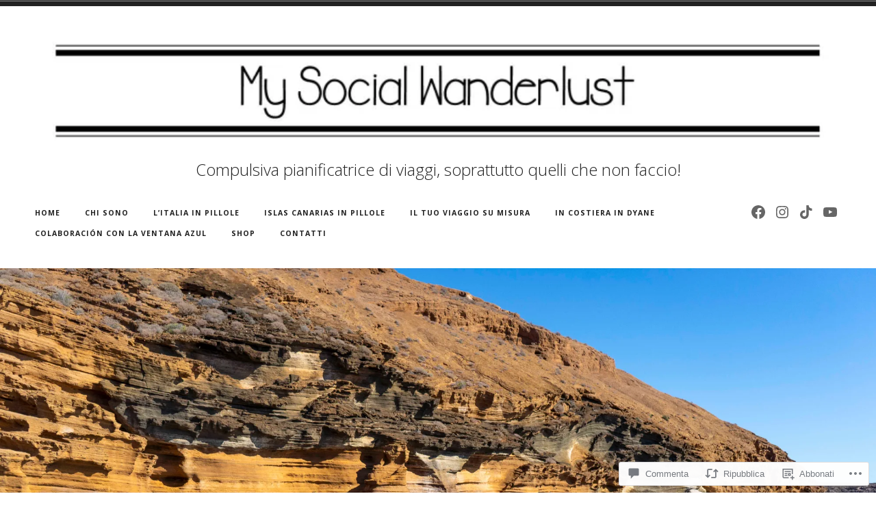

--- FILE ---
content_type: text/css;charset=utf-8
request_url: https://s0.wp.com/?custom-css=1&csblog=abShz&cscache=6&csrev=4
body_size: -101
content:
.single-post .attachment-full.size-full.wp-post-image{display:none}